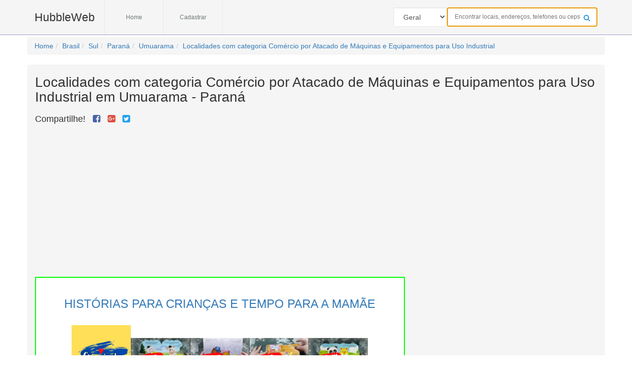

--- FILE ---
content_type: text/html
request_url: https://hubbleweb.com.br/search/br/sul/parana/umuarama-4300/comercio-por-atacado-de-maquinas-e-equipamentos-para-uso-industrial-249
body_size: 3582
content:
<!DOCTYPE html><html dir="ltr"lang="pt-BR"><head><meta name="google-site-verification"content="Ahg4uUxEBuNviTAhfk_fiXEHNpSlQulPToM50stcY-8"/><meta name="msvalidate.01"content="12199436EB9C982219C9F7F429FF9977"/><meta property="og:image"content="//hubbleweb.com.br/img/logo.png"><meta property="og:url"content="//hubbleweb.com.br/search/br/sul/parana/umuarama-4300/comercio-por-atacado-de-maquinas-e-equipamentos-para-uso-industrial-249"><link rel="canonical"href="//hubbleweb.com.br/search/br/sul/parana/umuarama-4300/comercio-por-atacado-de-maquinas-e-equipamentos-para-uso-industrial-249"><meta property="og:description"content="Procurando por empresas, telefones ou endereços com categoria Comércio por Atacado de Máquinas e Equipamentos para Uso Industrial em Umuarama - Paraná Veja a lista: Irene Valensuela Bianquini Me"><meta name="description"content="Procurando por empresas, telefones ou endereços com categoria Comércio por Atacado de Máquinas e Equipamentos para Uso Industrial em Umuarama - Paraná Veja a lista: Irene Valensuela Bianquini Me"/><meta property="og:site_name"content="HubbleWeb"><meta property="og:title"content="Procurando por empresas, telefones ou endereços com categoria Comércio por Atacado de Máquinas e Equipamentos para Uso Industrial em Umuarama - Paraná | HubbleWeb"><meta name="title"content="Procurando por empresas, telefones ou endereços com categoria Comércio por Atacado de Máquinas e Equipamentos para Uso Industrial em Umuarama - Paraná | HubbleWeb"><title>Procurando por empresas, telefones ou endereços com categoria Comércio por Atacado de Máquinas e Equipamentos para Uso Industrial em Umuarama - Paraná | HubbleWeb</title><meta name="robots"content="index, follow"><meta http-equiv="content-type"content="text/html;charset=utf-8"/><meta http-equiv="X-UA-Compatible"content="IE=edge"><meta name="viewport"content="width=device-width, initial-scale=1, maximum-scale=1, user-scalable=no"><meta name="keywords"content="Empresas com categoria Comércio por Atacado de Máquinas e Equipamentos para Uso Industrial em Umuarama - Paraná, Irene Valensuela Bianquini Me"/><link rel="apple-touch-icon"sizes="57x57"href="//hubbleweb.com.br/img/favicon/apple-icon-57x57.png"><link rel="apple-touch-icon"sizes="60x60"href="//hubbleweb.com.br/img/favicon/apple-icon-60x60.png"><link rel="apple-touch-icon"sizes="72x72"href="//hubbleweb.com.br/img/favicon/apple-icon-72x72.png"><link rel="apple-touch-icon"sizes="76x76"href="//hubbleweb.com.br/img/favicon/apple-icon-76x76.png"><link rel="apple-touch-icon"sizes="114x114"href="//hubbleweb.com.br/img/favicon/apple-icon-114x114.png"><link rel="apple-touch-icon"sizes="120x120"href="//hubbleweb.com.br/img/favicon/apple-icon-120x120.png"><link rel="apple-touch-icon"sizes="144x144"href="//hubbleweb.com.br/img/favicon/apple-icon-144x144.png"><link rel="apple-touch-icon"sizes="152x152"href="//hubbleweb.com.br/img/favicon/apple-icon-152x152.png"><link rel="apple-touch-icon"sizes="180x180"href="//hubbleweb.com.br/img/favicon/apple-icon-180x180.png"><link rel="icon"type="image/png"sizes="192x192"href="//hubbleweb.com.br/img/favicon/android-icon-192x192.png"><link rel="icon"type="image/png"sizes="32x32"href="//hubbleweb.com.br/img/favicon/favicon-32x32.png"><link rel="icon"type="image/png"sizes="96x96"href="//hubbleweb.com.br/img/favicon/favicon-96x96.png"><link rel="icon"type="image/png"sizes="16x16"href="//hubbleweb.com.br/img/favicon/favicon-16x16.png"><link rel="manifest"href="//hubbleweb.com.br/img/favicon/manifest.json"><meta name="msapplication-TileColor"content="#ffffff"><meta name="msapplication-TileImage"content="//hubbleweb.com.br/img/favicon/ms-icon-144x144.png"><meta name="theme-color"content="#ffffff"><link rel="stylesheet"href="//hubbleweb.com.br/css/bootstrap.min.css"><link rel="stylesheet"href="//hubbleweb.com.br/css/font-awesome.min.css"><link href="//hubbleweb.com.br/css/style-site.css"rel="stylesheet"><style>body{top:0!important}hr{border-top: 1px solid #ccc;}</style><script>(adsbygoogle = window.adsbygoogle || []).push({ google_ad_client: "ca-pub-2073599660015574", enable_page_level_ads: true });</script></head><body><header class="main-menu navbar-fixed-top"><div class="container"><div class="row"><div class="col-sm-12"><div class="navbar-header"><div class="navbar-brand m-site"href="//hubbleweb.com.br">HubbleWeb</div><button type="button"class="navbar-toggle collapsed"data-toggle="collapse"data-target="#menu"><i class="fa fa-bars"></i></button></div><nav id="menu"class="collapse navbar-collapse menu"><ul class="nav navbar-nav menu-list pull-left"><li><a href="//hubbleweb.com.br">Home</a></li><li><a href="//hubbleweb.com.br/register">Cadastrar</a></li></ul><form role="search"class="search-form pull-right"action="//hubbleweb.com.br/search"><input type="hidden"name="cx"value="partner-pub-2073599660015574:9732831489"/><input type="hidden"name="cof"value="FORID:10"/><input type="hidden"name="ie"value="UTF-8"/><select name="opt"class="form-control pull-left"style="width: 108px; height: 39px; border: 1px solid #e9e9e9; padding: 10px 15px; border-radius: 0;"><option value="">Geral</option><option value="tel">Telefone</option><option value="cep">CEP</option></select><input class="search-field"type="text"name="q"placeholder="Encontrar locais, endereços, telefones ou ceps"value=""required autofocus><button class="btn search-btn"type="submit"><i class="fa fa-search"></i></button></form></nav></div></div></div></header><div class="container"><div class="row"><ol class="breadcrumb"itemscope itemtype="http://schema.org/BreadcrumbList"><li itemprop="itemListElement"itemscope itemtype="http://schema.org/ListItem"><a itemprop="item"href="//hubbleweb.com.br/"><span itemprop="name">Home</span></a><meta itemprop="position"content="1"/></li><li itemprop="itemListElement"itemscope itemtype="http://schema.org/ListItem"><a itemprop="item"href="//hubbleweb.com.br/search/br"><span itemprop="name">Brasil</span></a><meta itemprop="position"content="2"/></li><li itemprop="itemListElement"itemscope itemtype="http://schema.org/ListItem"><a itemprop="item"href="//hubbleweb.com.br/search/br/sul"><span itemprop="name">Sul</span></a><meta itemprop="position"content="3"/></li><li itemprop="itemListElement"itemscope itemtype="http://schema.org/ListItem"><a itemprop="item"href="//hubbleweb.com.br/search/br/sul/parana"><span itemprop="name">Paraná</span></a><meta itemprop="position"content="4"/></li><li itemprop="itemListElement"itemscope itemtype="http://schema.org/ListItem"><a itemprop="item"href="//hubbleweb.com.br/search/br/sul/parana/umuarama-4300"><span itemprop="name">Umuarama</span></a><meta itemprop="position"content="5"/></li><li itemprop="itemListElement"itemscope itemtype="http://schema.org/ListItem"class="active"><a itemprop="item"href="//hubbleweb.com.br/search/br/sul/parana/umuarama-4300/comercio-por-atacado-de-maquinas-e-equipamentos-para-uso-industrial-249"><span itemprop="name">Localidades com categoria Comércio por Atacado de Máquinas e Equipamentos para Uso Industrial</span></a><meta itemprop="position"content="6"/></li></ol></div><div class="row"></div><div class="row panel row-content"><div class="col-lg-12"><h1>Localidades com categoria Comércio por Atacado de Máquinas e Equipamentos para Uso Industrial&nbsp;em&nbsp;Umuarama&nbsp;-&nbsp;Paraná</h1></div><div class="col-lg-8"><h4>Compartilhe!   &nbsp;   <a href="javascript:window.open('https://www.facebook.com/sharer/sharer.php?u=https://hubbleweb.com.br/search/br/sul/parana/umuarama-4300/comercio-por-atacado-de-maquinas-e-equipamentos-para-uso-industrial-249', 'Compartilhe um link no Facebook', 'width=534, height=352')"rel="nofollow"><i class="fa fa-facebook-square"style="color:#4862a3;"aria-hidden="true"></i></a> &nbsp;   <a href="javascript:window.open('https://plus.google.com/share?url=https://hubbleweb.com.br/search/br/sul/parana/umuarama-4300/comercio-por-atacado-de-maquinas-e-equipamentos-para-uso-industrial-249', 'Compartilhe um link no Google Plus', 'width=534, height=352')"rel="nofollow"><i class="fa fa-google-plus-square"style="color:#dd4f43;"aria-hidden="true"></i></a> &nbsp;   <a href="javascript:window.open('https://twitter.com/home?status=Comércio por Atacado de Máquinas e Equipamentos para Uso Industrial+em+Umuarama+-+Paraná+https://hubbleweb.com.br/search/br/sul/parana/umuarama-4300/comercio-por-atacado-de-maquinas-e-equipamentos-para-uso-industrial-249', 'Compartilhe um link no Twitter', 'width=534, height=352')"rel="nofollow"><i class="fa fa-twitter-square"style="color:#1da1f2;"aria-hidden="true"></i></a></h4><div class="clearfix"></div><div class="hidden-xs"><ins class="adsbygoogle" style="display:block" data-ad-client="ca-pub-2073599660015574" data-ad-slot="3553501892" data-ad-format="auto" data-full-width-responsive="true"></ins><script>(adsbygoogle = window.adsbygoogle || []).push({});</script></div><div class="clearfix"></div><div data-announcement style="width: 100%; text-align: center; background-color: #fff; padding: 20px; margin-top: 20px; border: solid 2px #00ff00;"></div><div class="panel panel-info"><div class="panel-heading"><h4>1 registro(s) encontrado(s)</h4></div><ul class="list-group"><a class="list-group-item"rel="nofollow"href="https://hubbleweb.com.br/location/irene-valensuela-bianquini-me-15743-35431"><div class="container-fluid"><div class="row"><div class="col-xs-12 col-md-8"itemscope itemtype="http://schema.org/LocalBusiness"><p itemprop="name"><b>Irene Valensuela Bianquini Me</b></p><p itemscope itemprop="address"itemtype="http://schema.org/PostalAddress"><span itemprop="streetAddress"content="Rua C, 1375"></span><span itemprop="addressRegion"content="PR"></span><span itemprop="addressLocality"content="Umuarama"></span><span itemprop="addressCountry"content="BR"></span><small>Rua C, 1375 - Umuarama PR</small></p></div><div class="col-xs-6 col-md-4"><p><span class="glyphicon glyphicon-earphone"aria-hidden="true"></span> Ver telefone</p><p><span class="glyphicon glyphicon-map-marker"aria-hidden="true"></span> Ver mapa</p></div></div></div></a><li class="list-group-item"><div class="clearfix"></div><ins class="adsbygoogle" style="display:block; background-color: transparent;" data-ad-format="fluid" data-ad-layout-key="-fe+67+3j-k5+oo" data-ad-client="ca-pub-2073599660015574" data-ad-slot="7617498430"></ins><script>(adsbygoogle = window.adsbygoogle || []).push({});</script><div class="clearfix"></div></li></ul></div></div><div class="col-lg-4"><div class="clearfix space-20"></div><div class="hidden-xs"> <ins class="adsbygoogle" style="display:block" data-ad-client="ca-pub-2073599660015574" data-ad-slot="6974883910" data-ad-format="auto" data-full-width-responsive="true"></ins><script>(adsbygoogle = window.adsbygoogle || []).push({});</script></div></div></div><div class="row"></div></div><footer class="footer"><div class="container"><div class="col-sm-4 col-sm-offset-4"><div class="social-footer text-center"><ul><li><a class="wow fadeInUp"href="javascript:void(0);"rel="nofollow"><i class="fa fa-twitter"></i></a></li><li><a class="wow fadeInUp"href="javascript:void(0);"rel="nofollow"data-wow-delay="0.2s"><i class="fa fa-facebook"></i></a></li><li><a class="wow fadeInUp"href="javascript:void(0);"rel="nofollow"data-wow-delay="0.4s"><i class="fa fa-google-plus"></i></a></li><li><a class="wow fadeInUp"href="javascript:void(0);"rel="nofollow"data-wow-delay="0.6s"><i class="fa fa-instagram"></i></a></li></ul></div><div class="text-center wow fadeInUp"style="font-size: 14px;">&copy; HubbleWeb&nbsp;2026&nbsp;-&nbsp;All rights reserved</span></div><div class="text-center wow fadeInUp"style="font-size: 14px;"><a href="//hubbleweb.com.br/privacy"rel="nofollow">Política de Privacidade</a> | <a href="//hubbleweb.com.br/contact"rel="nofollow">Contato</a></div><a href="#"class="scrollToTop"><i class="pe-7s-up-arrow pe-va"></i></a></div></div></footer><script src="//hubbleweb.com.br/js/jquery.min.js"></script><script src="//hubbleweb.com.br/js/bootstrap.min.js"></script><script data-ad-client="ca-pub-2073599660015574" async defer src="https://pagead2.googlesyndication.com/pagead/js/adsbygoogle.js"></script><script async src="https://www.googletagmanager.com/gtag/js?id=UA-66661153-1"></script><script>window.dataLayer = window.dataLayer || [];function gtag(){dataLayer.push(arguments);}gtag('js', new Date());gtag('config', 'UA-66661153-1');</script><script async src="https://www.googletagmanager.com/gtag/js?id=G-0B7WJ1Z222"></script><script>window.dataLayer = window.dataLayer || [];function gtag(){dataLayer.push(argumentos);}gtag('js', new Date());gtag('config', 'G-0B7WJ1Z222');</script><script type="text/javascript"> $(document).ready(function() {  $('[data-toggle="tooltip"]').tooltip({  container:'body'});  if ($('[data-img]').length) {  $('[data-img]').each(function(){   var val_src = $(this).attr('data-img');   $(this).attr('src', val_src);  });  }  if ($('[data-href]').length) {  $('[data-href]').each(function(){   var html_span = $(this).html();   if (html_span.indexOf("@") > 0) {   $(this).html('<a href="mailto:'+ $(this).attr('data-href') +'" rel="nofollow">'+ html_span +'</a>');   } else {   $(this).html('<a href="'+ $(this).attr('data-href') +'" rel="nofollow">'+ html_span +'</a>');   }  });  }  if ($('[data-href-blank]').length) {  $('[data-href-blank]').each(function(){   var html_span = $(this).html();   if (html_span.indexOf("@") > 0) {   $(this).html('<a href="mailto:'+ $(this).attr('data-href-blank') +'" rel="nofollow">'+ html_span +'</a>');   } else {   $(this).html('<a href="'+ $(this).attr('data-href-blank') +'" rel="nofollow" target="_blank">'+ html_span +'</a>');   }  });  } 
$('div[data-announcement]').html('<a href="//youtube.com/@Crianciando" target="_blank"><h3>HISTÓRIAS PARA CRIANÇAS E TEMPO PARA A MAMÃE</h3><br /><img src="/anuncios/crianciando_logo.png" /><img src="/anuncios/t0.png" /><img src="/anuncios/t1.png" /><img src="/anuncios/t2.png" /><img src="/anuncios/t3.png" /><br /><a href="//youtube.com/@Crianciando" target="_blank">youtube.com/@Crianciando</a></a>');
});</script></body></html>

--- FILE ---
content_type: text/html; charset=utf-8
request_url: https://www.google.com/recaptcha/api2/aframe
body_size: 270
content:
<!DOCTYPE HTML><html><head><meta http-equiv="content-type" content="text/html; charset=UTF-8"></head><body><script nonce="zGXNI3Ev3rC76UYx69Y-UA">/** Anti-fraud and anti-abuse applications only. See google.com/recaptcha */ try{var clients={'sodar':'https://pagead2.googlesyndication.com/pagead/sodar?'};window.addEventListener("message",function(a){try{if(a.source===window.parent){var b=JSON.parse(a.data);var c=clients[b['id']];if(c){var d=document.createElement('img');d.src=c+b['params']+'&rc='+(localStorage.getItem("rc::a")?sessionStorage.getItem("rc::b"):"");window.document.body.appendChild(d);sessionStorage.setItem("rc::e",parseInt(sessionStorage.getItem("rc::e")||0)+1);localStorage.setItem("rc::h",'1769452626409');}}}catch(b){}});window.parent.postMessage("_grecaptcha_ready", "*");}catch(b){}</script></body></html>

--- FILE ---
content_type: text/css
request_url: https://hubbleweb.com.br/css/style-site.css
body_size: 1322
content:
html{position:relative;min-height:100%}body{margin-bottom:250px}body>.container{padding:75px 15px 0}.footer>.container{padding-right:15px;padding-left:15px}code{font-size:80%}.page-header{border-bottom:none;margin:40px 0 0}.clearfix-location{height:20px}.main-menu{background-color:#f5f5f5;border-bottom:1px solid #9F98BD}.navbar-collapse{padding:0}.navbar-toggle:focus{border:0;outline:0}.nav>li>a:hover,.nav>li>a:focus{background-color:transparent;color:#3498db}.navbar-nav>li>a{border-right:1px solid #e9e9e9;color:#6f7678;display:inline-block;font-size:.875em;padding:25px;width:120px;text-align:center;text-transform:capitalize;-webkit-transition:all .25s ease;-moz-transition:all .25s ease;-ms-transition:all .25s ease;-o-transition:all .25s ease;transition:all .25s ease}.menu-list .active a{color:#3498db}.menu-list li:first-child a{border-left:1px solid #e9e9e9}.menu-search{border-right:1px solid #e9e9e9;padding-right:20px}.search-form{font-size:.875em;position:relative;padding-top:15px}.search-field{border:1px solid #e9e9e9;padding:10px 15px;width:305px}.search-btn{background-color:transparent;color:#3498db;position:absolute;right:2px;top:19px}.m-site{display:inline-block;padding:25px 19px 19px 0;font-size:23px}.header-fixed-top header.sticky{background-color:#fff;position:fixed;top:0;left:0;width:100%;z-index:999;-webkit-animation-duration:.45s;-moz-animation-duration:.45s;-ms-animation-duration:.45s;-o-animation-duration:.45s;animation-duration:.45s}.social-footer ul{padding:0;list-style:none}.social-footer li{display:inline-block;padding-right:.3em;padding-bottom:.3em}.social-footer li a{display:block;width:40px;height:40px;line-height:40px;color:#3eb0f7;border-radius:50%;background:#fff;border:solid 1px #3eb0f7;-webkit-transition:all .8s ease;transition:all .8s ease}.social-footer li a:hover{color:#fff;background:#3eb0f7}.footer{position:absolute;bottom:0;width:100%;height:238px;background-color:#f5f5f5;padding:50px 0 50px;border-top:1px solid #9F98BD}.footer-inner{margin:20px 0}h1{font-size:28px;font-weight:300}.container .text-muted{margin:20px 0}.phone-link:active,.phone-link:focus,.phone-link:hover,.phone-link:visited{text-decoration:none}.label{font-size:100%}.title-block{border-bottom:1px solid #eee}.category-length{color:#af8989}.input-group-addon{border-left-width:0;border-right-width:0}.input-group-addon:first-child{border-left-width:1px}.input-group-addon:last-child{border-right-width:1px}.phone-b{margin-bottom:1px}.contact-form{padding-top:11px;margin-bottom:20px}.contact-form input{color:#939393;width:270px;float:left;font-weight:400}.contact-form .form-group{margin-bottom:0}.contact-form label{min-height:56px;position:relative;overflow:hidden;margin:0;display:block;width:100%}.contact-form .empty,.contact-form .error{display:none;position:relative;font-size:11px;line-height:14px;color:#9d261d;float:left;margin:2px 0 4px 10px;min-width:160px}.contact-form .success{display:none;color:#1c2129;padding-bottom:5px}.contact-form textarea{width:95%;height:246px;color:#939393;float:left;font-weight:400}.contact-form input:focus,.contact-form textarea:focus{box-shadow:none}.contact-form .btn_{margin:31px 0 0 16px}.btn-location,.btn-report{margin-top:5px;margin-right:5px}.contact-form .btn-primary{color:#fff}.col-xs-15{width:20%;float:left}.margin-bottom-5{margin-bottom:10px}.row-content{background-color:#F5F5F5}.row-content .list-group-item{background-color:#F8FCFF}.btn-location{width:100%;text-align:left}.space-20{padding-bottom:20px}.lateral-text{width:100%}.emailText{font-size:16px;font-weight:bold}@media (min-width :768px){.col-sm-15{width:20%;float:left}}@media (min-width :992px){.col-md-15{width:20%;float:left}}@media (min-width :1200px){.col-lg-15{width:20%;float:left}}